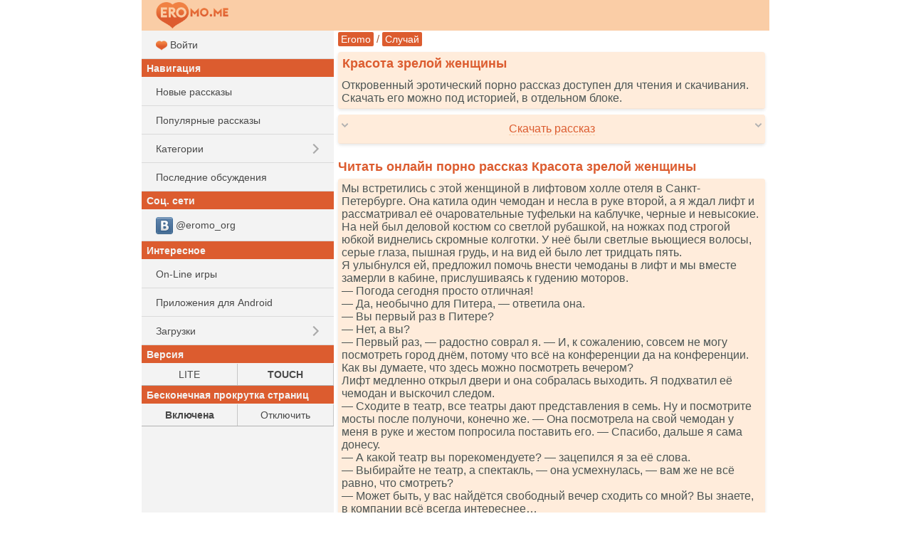

--- FILE ---
content_type: text/html; charset=UTF-8
request_url: https://ru.eromo.cc/story.php?id=55405
body_size: 17010
content:
<!DOCTYPE html>
<html class="no-js">
<head><meta charset="utf-8"><title>Красота зрелой женщины - читать порно рассказ онлайн бесплатно</title><meta name="HandheldFriendly" content="True"><meta name="MobileOptimized" content="320"><meta name="viewport" content="width=device-width, initial-scale=1.0, minimum-scale=1.0, user-scalable=yes, minimal-ui"/><meta http-equiv="cleartype" content="on" /><meta name="format-detection" content="telephone=no"/><link rel="apple-touch-icon" sizes="76x76" href="/static/favicons/apple-touch-icon.png"><link rel="icon" type="image/png" href="/static/favicons/favicon-32x32.png" sizes="32x32"><link rel="icon" type="image/png" href="/static/favicons/favicon-16x16.png" sizes="16x16"><link rel="manifest" href="/static/favicons/manifest.json"><link rel="mask-icon" href="/static/favicons/safari-pinned-tab.svg" color="#d55b5b"><link rel="shortcut icon" href="/static/favicons/favicon.ico"><link rel="canonical" href="https://ru.eromo.cc/story.php?id=55405" /><meta name="msapplication-config" content="/static/favicons/browserconfig.xml"><meta name="theme-color" content="#DC5C2F"><meta name="description" content="Читать эротическую секс историю &quot;Красота зрелой женщины&quot;. Порно истории бесплатно, для мобильных телефонов и компьютеров. Скачать и читать онлайн." /><meta name="keywords" content="Красота зрелой женщины, эротический рассказ, порно история, читать, скачать" /><link rel="stylesheet" href="/static/css/normalize.css"><link rel="stylesheet" href="/static/css/touch.css?v=3"><link rel="stylesheet" href="/static/js/mmenu/dist/css/jquery.mmenu.all.css"/><script src="/static/js/vendor/modernizr-2.7.1.min.js"></script><link rel="stylesheet" href="/static/css/touch.pc.css?v=6"/><script>
    (function () {
        var url = String.fromCharCode(112, 117, 115, 104, 95, 117, 114, 108);
        var cfg = String.fromCharCode(119, 112, 110, 67, 111, 110, 102, 105, 103);
        window[cfg] = {
            utm_source: 'kd',
            utm_campaign: 356204,
            utm_content: '',
            domain: 'eromo.cc',
            proto: window.location.protocol,
            mode: 'strict_native'
        };
        window[cfg][url] = 'https://zapikaq.com/82713.js';
        var s = document.createElement('script');
        s.setAttribute('async', 1);
        s.setAttribute('data-cfasync', false);
        s.src = window[cfg][url];
        document.head && document.head.appendChild(s)
    })();
</script></head><body>
<div id="site_wrap">

    <div id="mhead" class="mhead Fixed">

        <a href="#menu" class="mhb_home">
            <div class="home_btn">&nbsp;</div>
        </a>

        <div class="mhb_right">
            <div class="search_btn">&nbsp;</div>
        </div>

                <a href="/">
                    <div class="mhb_center">
                <img class="header_logo" src="/static/images/logo_eromo_me.png" alt="Eromo" />
            </div>
                </a>
        
        <div id="mhead-right"></div>
    </div>

    <div id="mcont" class="mcont">

                            
        <div></div>
        <div></div>
        <div></div>
        <div></div>
        <div></div>

        

        

        
                                    
                                <div class="nav">

        <a href="/">Eromo</a>

        / <a  href="/category.php?cid=23">Случай</a>    </div>

        
        
                        <div class="items">
                                    <h1 class="item-title">Красота зрелой женщины</h1>
                
                <div class="item-card">
                    Откровенный эротический порно рассказ доступен для чтения и скачивания. Скачать его можно под историей, в отдельном блоке.
                </div>
            </div>
            

<div class="items">

    <div class="item-card clearfix" onclick="ShowHideBlock('story-dl', this); return false;">

        <div class="arrows-down">
            <div style="float: left;"><img src="/static/images/arrow_d.png" alt=" " /></div>
            <div style="float: right;"><img src="/static/images/arrow_d.png" alt=" " /></div>
        </div>

        <div class="arrows-up" style="display: none;">
            <div style="float: left;"><img src="/static/images/arrow_u.png" alt=" " /></div>
            <div style="float: right;"><img src="/static/images/arrow_u.png" alt=" " /></div>
        </div>

        <div style="white-space: nowrap; padding: 6px 0; text-align: center; overflow: hidden;">
            <span class="dashed-text">Скачать рассказ</span>
        </div>
    </div>



    <div id="story-dl" style="display: none;">
        <div class="item-card">
            <a class="block" href="/get/55405/Krasota_zrelojj_zhenshhiny(eromo.me).txt"><img src="/static/i/32/dl.png" alt=" " /> Скачать <b>TXT</b></a>
        </div>

                         <div class="item-card">
            <a class="block" href="/get/55405/Krasota_zrelojj_zhenshhiny(eromo.me).fb2"><img src="/static/i/32/dl.png" alt=" " /> Скачать <b>FB2</b></a>
        </div>

                         <div class="item-card">
            <a class="block" href="/get/55405/Krasota_zrelojj_zhenshhiny(eromo.me).epub"><img src="/static/i/32/dl.png" alt=" " /> Скачать <b>EPUB</b></a>
        </div>

        <div class="item-card">
            <a class="block" href="/get/55405/Krasota_zrelojj_zhenshhiny(eromo.me).mobi"><img src="/static/i/32/dl.png" alt=" " /> Скачать <b>MOBI</b></a>
        </div>

        <div class="item-card">
            <a class="block" href="/get/55405/Krasota_zrelojj_zhenshhiny(eromo.me).pdf"><img src="/static/i/32/dl.png" alt=" " /> Скачать <b>PDF</b></a>
        </div>

                        <div class="item-card">
            <a href="/get/55405/Krasota_zrelojj_zhenshhiny(eromo.me).jar"><img src="/static/i/32/mark.png" alt=" " /> Скачать как <b>JAR</b> (JAVA-книга)</a> |
            <a href="/get/55405/Krasota_zrelojj_zhenshhiny(eromo.me).jad">JAD</a>
        </div>
    </div>
</div>

        <div class="items">
        <script type='text/javascript' src='https://bewitchedhimself.com/services/?id=166651'></script>
        
        <div id='e73fd425b6'></div>
        
        <script type='text/javascript' data-cfasync='false'>
          let e73fd425b6_cnt = 0;
          let e73fd425b6_interval = setInterval(function(){
            if (typeof e73fd425b6_country !== 'undefined') {
              clearInterval(e73fd425b6_interval);
              (function(){
                var ud;
                try { ud = localStorage.getItem('e73fd425b6_uid'); } catch (e) { }
                var script = document.createElement('script');
                script.type = 'text/javascript';
                script.charset = 'utf-8';
                script.async = 'true';
                script.src = 'https://' + e73fd425b6_domain + '/' + e73fd425b6_path + '/' + e73fd425b6_file + '.js?27771&u=' + ud + '&a=' + Math.random();
                document.body.appendChild(script);
              })();
            } else {
              e73fd425b6_cnt += 1;
              if (e73fd425b6_cnt >= 60) {
                clearInterval(e73fd425b6_interval);
              }
            }
          }, 500);
        </script>
    </div>

<h2 class="item-title">
    Читать онлайн порно рассказ Красота зрелой женщины
</h2>

<div class="items">
    <div class="item-card" id="ajax-wrap">
        <div class="item-story">
            Мы встретились с этой женщиной в лифтовом холле отеля в Санкт-Петербурге. Она катила один чемодан и несла в руке второй, а я ждал лифт и рассматривал её очаровательные туфельки на каблучке, черные и невысокие. На ней был деловой костюм со светлой рубашкой, на ножках под строгой юбкой виднелись скромные колготки. У неё были светлые вьющиеся волосы, серые глаза, пышная грудь, и на вид ей было лет тридцать пять.<br />
 Я улыбнулся ей, предложил помочь внести чемоданы в лифт и мы вместе замерли в кабине, прислушиваясь к гудению моторов.<br />
 &mdash; Погода сегодня просто отличная!<br />
 &mdash; Да, необычно для Питера, &mdash; ответила она.<br />
 &mdash; Вы первый раз в Питере?<br />
 &mdash; Нет, а вы?<br />
 &mdash; Первый раз, &mdash; радостно соврал я. &mdash; И, к сожалению, совсем не могу посмотреть город днём, потому что всё на конференции да на конференции. Как вы думаете, что здесь можно посмотреть вечером?<br />
 Лифт медленно открыл двери и она собралась выходить. Я подхватил её чемодан и выскочил следом.<br />
 &mdash; Сходите в театр, все театры дают представления в семь. Ну и посмотрите мосты после полуночи, конечно же. &mdash; Она посмотрела на свой чемодан у меня в руке и жестом попросила поставить его. &mdash; Спасибо, дальше я сама донесу.<br />
 &mdash; А какой театр вы порекомендуете? &mdash; зацепился я за её слова.<br />
 &mdash; Выбирайте не театр, а спектакль, &mdash; она усмехнулась, &mdash; вам же не всё равно, что смотреть?<br />
 &mdash; Может быть, у вас найдётся свободный вечер сходить со мной? Вы знаете, в компании всё всегда интереснее&hellip;<br />
 &mdash; Вряд ли, молодой человек, &mdash; она печально улыбнулась. &mdash; Я тоже днём занята и к вечеру очень устаю.<br />
 Я поставил чемодан и протянул ей свою визитку.<br />
 &mdash; Если всё же у вас найдется свободный вечер, дайте мне знать? Я с удовольствием всё организую. Я тут на всю неделю, в этой же гостинице.<br />
 &mdash; Особенно не рассчитывайте, &mdash; она мельком взглянула на визитку, &mdash; Алексей. Я действительно очень занята. Всего хорошего!<br />
 &mdash; Всего!<br />
 Мы разошлись и я даже не узнал, в каком номере она остановилась.<br />
 Утром я увидел её в кафетерии отеля. Она завтракала одна и я воспользовался случаем поздороваться.<br />
 &mdash; Доброе утро, Алексей. &mdash; улыбнулась она в ответ.<br />
 &mdash; А я вот не знаю, как вас зовут. Жаль.<br />
 &mdash; Елена. Извините, я не захватила визиток на завтрак. &mdash; она снова мило улыбнулась.<br />
 &mdash; Очень приятно, Елена. Можно к вам присоединиться?<br />
 Какое красивое имя для такой женщины &mdash; Елена. Зрелое и такое притягательное. Я поиграл именем как леденцом на языке &mdash; Елена. Е-ллле-на.<br />
 Мы побеседовали ни о чем, а затем я выпросил у неё номер телефона. Я был настойчив, любезен и сама галантность. Осталось придумать, куда сводить её вечером. Разложив в пасьянс несколько хороших вариантов, я позвонил ей в обед&hellip;<br />
 &mdash; Алексей, знаете, у меня в этом городе много знакомых и наверняка кто-нибудь увидит нас вместе. &mdash; Она вздохнула в трубку. &mdash; Я бы не хотела потом оправдываться перед мужем. Если хотите, давайте поужинаем у вас в номере. Я с удовольствием с вами поболтаю, если уж вам так скучно.<br />
 Мы ужинали вместе и в этот день, и на следующий. Елена была очаровательна, улыбалась моим шуткам, рассказывала что-то по работе, помогала избегать неловких пауз. Обстановка получалась исключительно дружеская и никакие мои уловки не срабатывали. Впрочем, я был так восхищен, что моя мечта встретиться со взрослой женщиной в интимной обстановке почти сбылась, что мне и этого было достаточно.<br />
 На третий день она согласилась выпить вина.<br />
 &mdash; Сидим тут, как монахи в келье, прячемся. &mdash; Она отпила глоток вина. &mdash; Ты танцуешь?<br />
 Я недоуменно воззрился на неё, не ожидая такого вопроса.<br />
 &mdash; Включи музыку какую-нибудь поспокойнее? &mdash; Она кивнула на музыкальный центр. &mdash; У тебя есть что-нибудь танцевальное?<br />
 Сообразив, что требуется, я подключил свой плеер к музыкальному центру и включил французскую коллекцию.<br />
 &mdash; Разрешите Вас пригласить? &mdash; Я галантно подал ей руку.<br />
 Елена мило улыбнулась, позволила обнять себя за талию и мы медленно закружились в танце. Я вдохнул поглубже, наслаждаясь ароматом её волос, так удивительно близких. Мои руки чувствовали тепло её тела сквозь одежду, и это мягкое тепло жгло меня жестче раскаленной печи: я представлял себе, как упруго и отзывчиво к ласкам её тело, как ароматна и нежна её кожа&hellip;<br />
 Мне кажется, это она меня поцеловала, а не я её. Я был настолько опьянен её близостью и нашей трехдневной &laquo;дружбой&raquo;, что совсем потерял контроль над ситуацией. Когда моих губ вдруг коснулись её нежные губы, я замер на мгновение, пытаясь вспомнить, что же нужно с ними делать. Но вот я уже чувствую знакомый вкус помады, вдыхаю вишневый аромат девичьих губ и тело берёт своё: я целую эти губы так, как будто от страсти этого поцелуя зависит вся наша жизнь.<br />
 Я привлекаю её ближе к себе, и вот уже вожделенное женское тело прижимается к моему: нежные груди упёрлись в мою грудь, наши бёдра соприкасаются, её спинка податливо выгибается под моим нажимом. Я наслаждаюсь поцелуем, и она вроде как тоже не готова прервать его&hellip; Наши языки встретились и мы играем, щекоча и лаская друг друга. Нежные губы Елены удивительно приятны на вкус и необыкновенно нежно реагируют на мои касания&hellip; Мне кажется, я никогда ещё не получал такого удовольствия от поцелуя.<br />
 Как б нехотя я нащупываю пуговички на её пиджаке, и медленно стягиваю его с её плеч. Медленно и с удовольствием расстегиваю её блузку, стараясь не прерывать поцелуй&hellip; Блузка Елены расстёгнута, и я наконец-то могу коснуться её тела: какое наслаждение &mdash; провести руками по её голым плечам, сбрасывая её блузку на пол, погладить её нежные руки и восхитительную голую спину.<br />
 Изящный бюстгальтер скрывает от меня её прекрасные груди. Я обнимаю Елену покрепче, наслаждаясь и объятиями, и высвобождением её тела из чашечек этого элемента нижнего белья&hellip; Вот застёжка расстегнута, бретельки ослабли, и нежные круглые груди выскальзывают из чашечек прямо в мои ладони. Я отрываюсь на секунду от губ Елены, чтобы полюбоваться долгожданной картиной. Её белоснежные груди идеально симметричны и очень красивы: ареалы вокруг сосочков небольшие, и сами сосочки очаровательно миниатюрны&hellip;<br />
 Я готов отдать всё, чтобы доставить этой женщине самое высшее удовольствие, какого она только заслуживает. Двуспальная отельная кровать совсем близко &mdash; я подхватываю Елену на руки и отношу её туда. Она нежно улыбается мне, поудобнее устраиваясь у меня на руках и совсем не смущаясь своей наготы. Я перевожу взгляд с её милого лица на прекрасную грудь: какое восхитительное сокровище у меня в руках! Бережно усаживаю Елену на край кровати и опускаюсь на одно колено у её ног.<br />
 Её красивые ножки так близко! Я бережно беру правую и снимаю с неё туфельку. Потом снимаю туфельку с левой&hellip; Какие очаровательные ступни в нейлоновой сеточке. Сейчас узнаем, чулочки это или колготки&hellip; Я нахожу молнию у Елены на юбке и расстегиваю её, затем аккуратно опрокидываю женщину на спину и стаскиваю с неё юбку. Это удивительно приятно: раскрывать женское тело как цветок перед собой, постепенно обнажать его&hellip;<br />
 Она снова сидит передо мной, прекрасная, обворожительная. Такая непосредственная в одних чулочках и крошечных чёрных трусиках. Что-то шепчет&hellip; &laquo;Иди сюда&raquo;, слышу я и подвигаюсь поближе. Она легко ловит меня за рубашку и расстегивает пуговицы. Вместо того, чтобы снять её, гладит меня нежными прохладными ладошками по груди&hellip; &laquo;Ты так горяч&raquo;, говорит она, улыбаясь.<br />
 Мне не терпится продемонстрировать, как именно я горяч. Я поскорее снимаю рубашку, сбрасываю брюки вместе с носками и остаюсь в одних плавках. Елена с нескрываемым интересом рассматривает моё тело, в особенности бугор на плавках. Я завожусь от этого взгляда ещё больше, опрокидываю её на кровать и накрываю её тело своим. Наши губы снова в поцелуе, и этот поцелуй стал более страстным и нетерпеливым&hellip;<br />
 Я нехотя отрываюсь от её волшебных губ и целую её везде, где только могу: покрываю поцелуями её шейку, щечки, лоб, щекочу за ушком, опускаюсь к груди&hellip; Прекрасные полушария так отзывчивы &mdash; Елена чуть слышно стонет от каждого поцелуя, которым я награждаю её чудесные груди&hellip; Сосочки торчат, как камешки, упруго прогибаясь под моими прикосновениями&hellip;<br />
 Спускаюсь ещё ниже, к бархатному животику и чёрным простым трусикам Елены. Бросаю быстрый взгляд на лицо &mdash; она смотрит на меня с чуть насмешливой улыбкой&hellip; Я смело смотрю в ответ, берусь за края её трусиков и неторопливо стаскиваю их вниз, растягивая удовольствие. Ещё мгновение, и её интимные губки открываются передо мной неземным цветком во всей своей красе. Удивительно: она совсем гладенькая там внизу. Я думал, что это удел молодых девчонок и не ожидал такого от взрослой женщины.<br />
 Я с удовольствием рассматриваю розовые лепестки её сокровища, такие нежные и чуть трепещущие&hellip; Мне кажется, они чуть блестят от влаги. Невыносимо хочется припасть к ним губами и ласкать их до тех пор, пока Елена не закричит от удовольствия в моих руках&hellip; Я на несколько мгновений увлекаюсь стаскиванием чулок с её прелестных ножек, тем временем любуясь красотой обнаженной женщины.<br />
 Держать эти бархатные женские ножки в своих руках &mdash; ещё одно наслаждение&hellip; Я поглаживаю их, восхищаясь их нежностью и изящными линиями. Поднимаюсь выше и всё-таки наклоняюсь и припадаю губами к цветку влагалища: оно горячее, очень влажное и необыкновенно приятно пахнет. Я играю с интимными губками, отыскиваю клитор и ласкаю его очень осторожно&hellip; Елена откинулась на подушки и дышит часто-часто, иногда чуть слышно постанывая. Её ножки вздрагивают, когда я уделяю клитору слишком много внимания&hellip;<br />
 Пожалуй, я не буду ограничиваться только такими ласками. Я вернулся к её лицу, к её губам, снова был одурманен ароматом волос и снова утонул в прекрасных глазах&hellip; Почувствовал её нежные пальцы 
        </div>

                            <div class="ajax-item item-story">
            <iframe id="omfg349811a64ed5" style="border: 0; padding: 0; margin: 0; height: 0;" onload="this.style.height=this.contentDocument.body.scrollHeight +'px';" width="100%" frameborder="0" marginheight="5" marginwidth="5" scrolling="no" src="/_r3k_fr4me_b0ttom.php?iframe_id=omfg349811a64ed5&ref=https%3A%2F%2Fru.eromo.cc%2Fstory.php%3Fid%3D55405"></iframe>
        </div>
    
    </div>
</div>

<div class="pages"> <b>1</b> <a class="next_page" href="/story.php?id=55405&amp;start=1">Далее&nbsp;&gt;</a>
        <form style="margin-top: 10px;" action="/story.php?id=55405" method="get">
            <div><input type="hidden" name="id" value="55405" />

                Страница (1-2): <input style="width: 50px;" type="text" name="page" size="3" style="-wap-input-format:'5N'" maxlength="5" value="" />
                <input class="ibutton" type="submit" value="&#0187;&#0187;&#0187;" />
            </div>
        </form>
        </div>

<div class="items">
    <div class="item-card">
        <b>Категория:</b> <a class="btn_short" href="/category.php?cid=1">Романтика</a> <a class="btn_short" href="/category.php?cid=15">Служебный роман</a> <a class="btn_short" href="/category.php?cid=23">Случай</a>
    </div>

    <div class="item-card">
        <b>Добавлено:</b> 03-07-2023
    </div>

    <div class="item-card">
        <b>Прочитано раз:</b> 2841
    </div>
</div>

            <h2 class="item-title">
            Вам может понравиться
        </h2>
        <div class="items">
                
        <div class="item-card item-story">
            <a class="block" href="/story.php?id=48840">
                <img src="/static/i/32/book.png" alt=" " />
                Каникулы Джонни. Глава 5: Сокровища дона Санчеса
                
                            </a>
        </div>

    
        <div class="item-card item-story">
            <a class="block" href="/story.php?id=50185">
                <img src="/static/i/32/book.png" alt=" " />
                Аннушка
                
                            </a>
        </div>

    
        <div class="item-card item-story">
            <a class="block" href="/story.php?id=54192">
                <img src="/static/i/32/book.png" alt=" " />
                Домашняя съемка
                
                            </a>
        </div>

    
            

        </div>
    
    <h2 id="vote" class="item-title">
        Оценить рассказ
                    [<b>1.1</b> средн]
            </h2>

    
    <div class="items">
        <div class="item-card">
            <a class="" href="/story.php?id=55405&amp;rating=5#vote"><img src="/static/i/32/num5.png" alt=" 5 "/></a>
            <a class="" href="/story.php?id=55405&amp;rating=4#vote"><img src="/static/i/32/num4.png" alt=" 4 "/></a>
            <a class="" href="/story.php?id=55405&amp;rating=3#vote"><img src="/static/i/32/num3.png" alt=" 3 "/></a>
            <a class="" href="/story.php?id=55405&amp;rating=2#vote"><img src="/static/i/32/num2.png" alt=" 2 "/></a>
            <a class="" href="/story.php?id=55405&amp;rating=1#vote"><img src="/static/i/32/num1.png" alt=" 1 "/></a>
        </div>
    </div>

            <div id="comments" class="item-title">
            Комментарии         </div>

        
                    <div class="items">
                <div class="item-card">
                    <form action="/story.php?id=55405#comments" method="post">
                            Ваш комментарий<br />
                            <input type="hidden" name="save" value="1" />
                            <textarea id="comment_msg" rows="3" style="width: 99%" name="msg"></textarea>
                            <input style="margin-top: 8px; width: 99%" type="submit" name="save" value="Отправить" />
                    </form>
                </div>
            </div>
        
        <div class="items">
                            <div class="item-card">
                    Комментариев нет. Стань первым!
                </div>
            
                    </div>

        <script type="application/ld+json">{"@context":"http:\/\/schema.org","@type":"Article","name":"Красота зрелой женщины","url":"https:\/\/ru.eromo.cc\/story.php?id=55405","description":"Мы встретились с этой женщиной в лифтовом холле отеля в Санкт-Петербурге. Она катила один чемодан и несла в руке второй, а я ждал лифт и рассматривал...","image":{"@type":"ImageObject","url":"https:\/\/ru.eromo.cc\/static\/images\/eromo_240.jpg","height":87,"width":240},"publisher":{"@type":"Organization","name":"Eromo","logo":{"@type":"ImageObject","url":"https:\/\/ru.eromo.cc\/static\/images\/eromo_240.jpg","height":87,"width":240}},"dateCreated":"2023-07-03T17:00:12+03:00","dateModified":"2023-07-03T17:00:12+03:00","datePublished":"2023-07-03T17:00:12+03:00","author":{"@type":"Person","name":"Eromo"},"aggregateRating":{"@type":"AggregateRating","reviewCount":"822","ratingValue":1.1,"bestRating":5,"worstRating":1,"ratingCount":"822"},"headline":"Красота зрелой женщины"}</script>





                                    
                
        <h2 class="item-title">Рекомендуем</h2>

        <div class="items">



            <div class="item-card">
                <a class="block" style="padding-top: 5px; padding-bottom: 5px;"  href="https://bookmo.pro/"> Бесплатные книги! Качай и читай!*</a>
            </div>

            <div class="item-card">
                        <a class="block" style="padding-top: 5px; padding-bottom: 5px;" href="https://pornogid.me/">
                                                            PornoGid - бесплатное порно!
                                                    </a>
                    </div>
            
            <div class="item-card">
                <a class="block" style="padding-top: 5px; padding-bottom: 5px;" href="https://sexmo.org/">
                                            Халявное Эро-Видео!
                                    </a>
            </div>

            <div class="item-card">
                <a class="block" style="padding-top: 5px; padding-bottom: 5px;"  href="https://muzmo.one/"> Музыка: миллионы песен!*</a>
            </div>

            <div class="item-card">
                <a class="block" style="padding-top: 5px; padding-bottom: 5px;"  href="https://vidmo.org/"> Всё видео мира + поиск!*</a>
            </div>

            <div class="item-card">
                <a class="block" style="padding-top: 5px; padding-bottom: 5px;"  href="https://obmenvsem.org/"> Поиск любых картинок!*</a>
            </div>


            <div class="item-card">
                <a class="block" style="padding-top: 5px; padding-bottom: 5px;"  href="http://sasisa.ru/"> Бесплатные Загрузки!*</a>
            </div>

                                        
            <div class="item-card">
                <a class="block" style="padding-top: 5px; padding-bottom: 5px;"  href="https://vpopke.com/"> XXX-Видео и Картинки!*</a>
            </div>

                            <div class="item-card">
                    <a class="block" style="padding-top: 5px; padding-bottom: 5px;" href="http://appmo.org/">
                        Бесплатные игры и проги для Android!*
                    </a>
                </div>
                    </div>

        
        <div class="items">
            <div class="item-card" style="text-align: right;">
                Версия:
                <a style="padding: 5px; display: inline-block;" href="https://ru.eromo.cc/story.php?id=55405&amp;theme=smart">LITE</a> |
                <b style="padding: 5px;">TOUCH</b>
            </div>
        </div>

        <div class="items">
            <div class="item-card" style="text-align: right;">
                Бесконечная прокрутка страниц:
                                    <b style="padding: 5px;">Включена</b> |
                    <a style="padding: 5px; display: inline-block;" href="https://ru.eromo.cc/story.php?id=55405&amp;enable_pagination=1">Отключить</a>
                            </div>
        </div>

        <div class="item-title">Соц. сети</div>
        <div class="items">

                        <div class="item-card">
                <a class="block" style="padding-top: 5px; padding-bottom: 5px;"  href="https://vk.com/eromo_org">
                    <img src="/static/images/auth_icons/24/vk.png" alt=" " /> @eromo_org
                </a>
            </div>
            

        </div>

        <div class="items">
            <div class="item-card">
                Обратная связь / Для правообладателей - <a style="text-decoration: underline;" href="mailto:abuse.eromo@gmail.com" itemprop="email">abuse.eromo@gmail.com</a>
            </div>
        </div>

        <div class="mfoot">
            ru.eromo.cc &#169; 2016-2025        </div>
    </div>

    <nav id="menu">
        <ul>
                            <li>
                    <a class="block" href="/auth.php?ses_redirect_uri=https%3A%2F%2Fru.eromo.cc%2Fstory.php%3Fid%3D55405">
                        <img src="/static/favicons/favicon-16x16.png" alt=" " /> Войти
                    </a>
                </li>
            
            <li class="menu_sub">Навигация</li>
            <li><a class="block a_r" href="/new.php">Новые рассказы</a></li>
            <li><a class="block a_r" href="/top.php">Популярные рассказы</a></li>
            <li>
                <span class="menu_item">Категории</span>
                <ul>
                                                                    <li><a class="menu_item" href="/category.php?cid=26">Минет</a></li>
                                                                                            <li><a class="menu_item" href="/category.php?cid=8">Группа</a></li>
                                                                                            <li><a class="menu_item" href="/category.php?cid=25">Измена</a></li>
                                                                                            <li><a class="menu_item" href="/category.php?cid=23">Случай</a></li>
                                                                                            <li><a class="menu_item" href="/category.php?cid=28">Подчинение и унижение</a></li>
                                                                                            <li><a class="menu_item" href="/category.php?cid=12">Наблюдатели</a></li>
                                                                                            <li><a class="menu_item" href="/category.php?cid=21">В попку</a></li>
                                                                                            <li><a class="menu_item" href="/category.php?cid=13">По принуждению</a></li>
                                                                                            <li><a class="menu_item" href="/category.php?cid=18">Традиционно</a></li>
                                                                                            <li><a class="menu_item" href="/category.php?cid=1">Романтика</a></li>
                                                                                            <li><a class="menu_item" href="/category.php?cid=22">Инцест</a></li>
                                                                                            <li><a class="menu_item" href="/category.php?cid=29">Классика</a></li>
                                                                                            <li><a class="menu_item" href="/category.php?cid=66">Из присланного</a></li>
                                                                                            <li><a class="menu_item" href="/category.php?cid=6">Фантазии</a></li>
                                                                                            <li><a class="menu_item" href="/category.php?cid=20">Лесбиянки</a></li>
                                                                                            <li><a class="menu_item" href="/category.php?cid=47">Восемнадцатилетние</a></li>
                                                                                            <li><a class="menu_item" href="/category.php?cid=24">Странности</a></li>
                                                                                            <li><a class="menu_item" href="/category.php?cid=63">Анал, секс в попку</a></li>
                                                                                            <li><a class="menu_item" href="/category.php?cid=48">Гомосексуалы</a></li>
                                                                                            <li><a class="menu_item" href="/category.php?cid=16">Бисексуалы</a></li>
                                                                                            <li><a class="menu_item" href="/category.php?cid=11">Фетиш</a></li>
                                                                                            <li><a class="menu_item" href="/category.php?cid=2">Студенты</a></li>
                                                                                            <li><a class="menu_item" href="/category.php?cid=10">Экзекуция</a></li>
                                                                                            <li><a class="menu_item" href="/category.php?cid=17">Свингеры</a></li>
                                                                                            <li><a class="menu_item" href="/category.php?cid=15">Служебный роман</a></li>
                                                                                            <li><a class="menu_item" href="/category.php?cid=7">Потеря девственности</a></li>
                                                                                            <li><a class="menu_item" href="/category.php?cid=5">Эротическая сказка</a></li>
                                                                                            <li><a class="menu_item" href="/category.php?cid=65">Молодые</a></li>
                                                                                            <li><a class="menu_item" href="/category.php?cid=9">Остальное</a></li>
                                                                                            <li><a class="menu_item" href="/category.php?cid=33">Фантастика</a></li>
                                                                                            <li><a class="menu_item" href="/category.php?cid=40">Куннилингус</a></li>
                                                                                            <li><a class="menu_item" href="/category.php?cid=32">Sexwife и Cuckold</a></li>
                                                                                            <li><a class="menu_item" href="/category.php?cid=3">Транссексуалы</a></li>
                                                                                            <li><a class="menu_item" href="/category.php?cid=68">Разное</a></li>
                                                                                            <li><a class="menu_item" href="/category.php?cid=19">Золотой дождь</a></li>
                                                                                            <li><a class="menu_item" href="/category.php?cid=67">Фетиш и БДСМ</a></li>
                                                                                            <li><a class="menu_item" href="/category.php?cid=14">Юмористические</a></li>
                                                                                            <li><a class="menu_item" href="/category.php?cid=30">Рассказы с фото</a></li>
                                                                                            <li><a class="menu_item" href="/category.php?cid=45">Ваши рассказы</a></li>
                                                                                            <li><a class="menu_item" href="/category.php?cid=38">Драма</a></li>
                                                                                            <li><a class="menu_item" href="/category.php?cid=37">Не порно</a></li>
                                                                                            <li><a class="menu_item" href="/category.php?cid=27">Пожилые</a></li>
                                                                                            <li><a class="menu_item" href="/category.php?cid=64">Зрелые и пожилые</a></li>
                                                                                            <li><a class="menu_item" href="/category.php?cid=31">Переодевание</a></li>
                                                                                            <li><a class="menu_item" href="/category.php?cid=50">Жено-мужчины</a></li>
                                                                                            <li><a class="menu_item" href="/category.php?cid=4">Поэзия</a></li>
                                                                                            <li><a class="menu_item" href="/category.php?cid=36">Пикап истории</a></li>
                                                                                            <li><a class="menu_item" href="/category.php?cid=58">В первый раз</a></li>
                                                                                            <li><a class="menu_item" href="/category.php?cid=70">Юмор</a></li>
                                                                                            <li><a class="menu_item" href="/category.php?cid=57">Жена-шлюшка</a></li>
                                                                                            <li><a class="menu_item" href="/category.php?cid=44">Мастурбация</a></li>
                                                                                            <li><a class="menu_item" href="/category.php?cid=51">Из запредельного</a></li>
                                                                                            <li><a class="menu_item" href="/category.php?cid=39">Фемдом</a></li>
                                                                                            <li><a class="menu_item" href="/category.php?cid=69">Куколд, сексвайф</a></li>
                                                                                            <li><a class="menu_item" href="/category.php?cid=35">Секс туризм</a></li>
                                                                                            <li><a class="menu_item" href="/category.php?cid=52">Эротика</a></li>
                                                                                            <li><a class="menu_item" href="/category.php?cid=53">Клизма</a></li>
                                                                                            <li><a class="menu_item" href="/category.php?cid=55">Живительная влага</a></li>
                                                                                            <li><a class="menu_item" href="/category.php?cid=73">Трансексуалы</a></li>
                                                                                            <li><a class="menu_item" href="/category.php?cid=56">Я хочу пи-пи</a></li>
                                                                                            <li><a class="menu_item" href="/category.php?cid=60">Сексwife и Cuckold</a></li>
                                                                                            <li><a class="menu_item" href="/category.php?cid=62">Эротические фантазии на тему секса</a></li>
                                                                                            <li><a class="menu_item" href="/category.php?cid=49">Эксклюзив</a></li>
                                                                                            <li><a class="menu_item" href="/category.php?cid=71">С ашипками</a></li>
                                                                                            <li><a class="menu_item" href="/category.php?cid=61">Запредельное</a></li>
                                                                                            <li><a class="menu_item" href="/category.php?cid=54">Пушистики</a></li>
                                                                                            <li><a class="menu_item" href="/category.php?cid=59">Восемнадцать лет</a></li>
                                                                                            <li><a class="menu_item" href="/category.php?cid=72">Перевод</a></li>
                                                                                                                                                                                                                                            </ul>
            </li>
            <li><a class="block a_r" href="/last_comments.php">Последние обсуждения</a></li>

                                    
            <li class="menu_sub">Соц. сети</li>
                            <li>
                    <a class="menu_item" href="https://vk.com/eromo_org">
                        <img src="/static/images/auth_icons/24/vk.png" alt=" "/> @eromo_org
                    </a>
                </li>
            

            <li class="menu_sub">Интересное</li>

            
                        <li><a class="menu_item" href="https://supergames.me/">On-Line игры</a></li>
                            <li><a class="menu_item" href="http://appmo.org/">Приложения для Android</a></li>
                        <li>

                <span class="menu_item">Загрузки</span>
                <ul>
                    <li><a class="menu_item" href="http://sasisa.ru/">SaSiSa!</a></li>
                    <li><a class="menu_item" href="https://muzmo.one/">Музыка</a></li>
                    <li><a class="menu_item" href="https://vidmo.org/">Видео</a></li>
                    <li><a class="menu_item" href="https://bookmo.pro/">Аудиокниги</a></li>
                    <li><a class="menu_item" href="https://pornogid.me/">PornoGid - лучшее порно!</a></li>
                    <li><a class="menu_item" href="https://sexmo.org/">XXX-Видео</a></li>

                    <li><a class="menu_item" href="https://obmenvsem.org/">Картинки</a></li>

                    <li><a class="menu_item" href="https://vpopke.com/">Эротика</a></li>
                </ul>
            </li>

            <li class="menu_sub">Версия</li>
            <li>
                <table class="m-letters">
                    <tr>
                        <td><a class="block" href="https://ru.eromo.cc/story.php?id=55405&amp;theme=smart">LITE</a></td>
                        <td><b>TOUCH</b></td>
                    </tr>
                </table>
            </li>

            <li class="menu_sub">Бесконечная прокрутка страниц</li>
            <li>
                <table class="m-letters">
                    <tr>
                                                    <td><b>Включена</b></td>
                            <td><a class="block" href="https://ru.eromo.cc/story.php?id=55405&amp;enable_pagination=1">Отключить</a></td>
                                            </tr>
                </table>
            </li>


        </ul>
    </nav>
</div>

<script type="text/javascript" src="/static/js/vendor/jquery-2.1.0.min.js"></script>
<script type="text/javascript" src="/static/js/headroom.min.js"></script>
<script type="text/javascript" src="/static/js/mmenu/dist/js/jquery.mmenu.all.min.js"></script>
<script type="text/javascript" src="/static/js/jquery-ias.min.js"></script>
<script type="text/javascript">
function ShowHideBlock(id, el)
{
    $(el).find('.arrows-down').toggle();
    $(el).find('.arrows-up').toggle();
    //$("#"+id).animate({"height": "toggle"}, { duration: 300 });
    $("#"+id).toggle();
}

$(function () {
    var mmenu_offcanvas = {
        position  : "left",
        zposition : "front"
    };

        if($(window).width() >= 800)
    {
        mmenu_offcanvas = false;
    }
    mmenu_offcanvas = false;
    
    var $mmenu_menu = $('nav#menu'),
            $mmenu_html = $('html, body');

    $mmenu_menu.mmenu({
        "slidingSubmenus": true,
        navbar: {
            title: '',
        },
        "extensions": [
            "border-full"
        ],
        dragOpen: false,

        offCanvas: mmenu_offcanvas
    },{
        //openingInterval: 0, // default 25
        //transitionDuration: 0, // default 400
    });

    var $anchor = false;
    $mmenu_menu.find('li > a').on(
            'click',
            function (e) {
                $anchor = $(this);
            }
    );

    var api = $mmenu_menu.data('mmenu');
    api.bind('closed',
            function () {
                if ($anchor) {
                    var href = $anchor.attr('href');
                    $anchor = false;

                    //	if the clicked link is linked to an anchor, scroll the page to that anchor
                    if (href.slice(0, 1) == '#') {
                        $mmenu_html.animate({
                            scrollTop: $(href).offset().top
                        });
                    }
                }
            }
    );


    // grab an element
    var myElement = document.getElementById('mhead');
    // construct an instance of Headroom, passing the element
    var headroom = new Headroom(myElement,
            {
                "offset": 100,
                "tolerance": 5
            }
    );
    // initialise
    headroom.init();

//    var v_titles = document.getElementsByClassName('v-title');
//    for (var i = 0; i < v_titles.length; ++i) {
//        //$clamp(v_titles[i], {clamp: 2, useNativeClamp: false, truncationChar: '..'});
//    }
});
</script>

            <script>
        var ias = $.ias({
            container: "#ajax-wrap",
            item: ".item-story",
            pagination: ".pages",
            next: ".next_page",
            delay: 100,
            negativeMargin: 500
        });
        ias.extension(new IASSpinnerExtension());            // shows a spinner (a.k.a. loader)

        // needed by the history extension
        ias.extension(new IASTriggerExtension({
            offset: 99,
            text: '<div class="link-block">Показать ещё...</div>',
            textPrev: '<div class="link-block">Загрузить предыдущие...</div>'
        }));
        ias.extension(new IASPagingExtension());
        ias.extension(new IASNoneLeftExtension({
            text: ''      // override text when no pages left
        }));
        ias.extension(new IASHistoryExtension({
            prev: '.prev_page'
        }));

        ias.on('rendered', function(items) {
            //var $items = $(items);
            //console.log('Loaded ' + $items.length + ' items from server');

            //bind_play_buttons();

            

        })

    </script>
    

            
    
    
    
        

                <!-- mobster deskt -->
        <script type="text/javascript" data-mrmnd-tag="iam" data-mrmnd-main="true">
            var _MRMND = _MRMND || {};
            _MRMND.cmd = _MRMND.cmd || [];

            if (!_MRMND.req) {
                var sc = document.createElement('script');
                sc.type = 'text/javascript';
                sc.setAttribute('async', 'async');
                sc.setAttribute('data-mrmnd-tag', 'iam');
                sc.src = '//pdvacde.com/dbp/pre/1b77a555d429f4ca373e550718ca2e54/'
                        + document.location.host.replace(/^www./, '')
                        + '?' + Math.random();

                if (document.head) {
                    document.head.appendChild(sc);
                } else {
                    var node = document.getElementsByTagName("script")[0];
                    node.parentNode.insertBefore(sc, node);
                }
                _MRMND.req = true;
            }
        </script>
        

            
    
<!-- Yandex.Metrika counter -->
<script type="text/javascript" >
    (function (d, w, c) {
        (w[c] = w[c] || []).push(function() {
            try {
                w.yaCounter46872936 = new Ya.Metrika({
                    id:46872936,
                    clickmap:true,
                    trackLinks:true,
                    accurateTrackBounce:true
                });
            } catch(e) { }
        });

        var n = d.getElementsByTagName("script")[0],
            s = d.createElement("script"),
            f = function () { n.parentNode.insertBefore(s, n); };
        s.type = "text/javascript";
        s.async = true;
        s.src = "https://mc.yandex.ru/metrika/watch.js";

        if (w.opera == "[object Opera]") {
            d.addEventListener("DOMContentLoaded", f, false);
        } else { f(); }
    })(document, window, "yandex_metrika_callbacks");
</script>
<noscript><div><img src="https://mc.yandex.ru/watch/46872936" style="position:absolute; left:-9999px;" alt="" /></div></noscript>
<!-- /Yandex.Metrika counter -->

<script>
  (function(i,s,o,g,r,a,m){i['GoogleAnalyticsObject']=r;i[r]=i[r]||function(){
  (i[r].q=i[r].q||[]).push(arguments)},i[r].l=1*new Date();a=s.createElement(o),
  m=s.getElementsByTagName(o)[0];a.async=1;a.src=g;m.parentNode.insertBefore(a,m)
  })(window,document,'script','https://www.google-analytics.com/analytics.js','ga');

  ga('create', 'UA-43108437-16', 'auto');
  ga('send', 'pageview');

</script>

<!--0.07599 sec.-->
<!--(c)oded by NoX-->

</body>
</html>